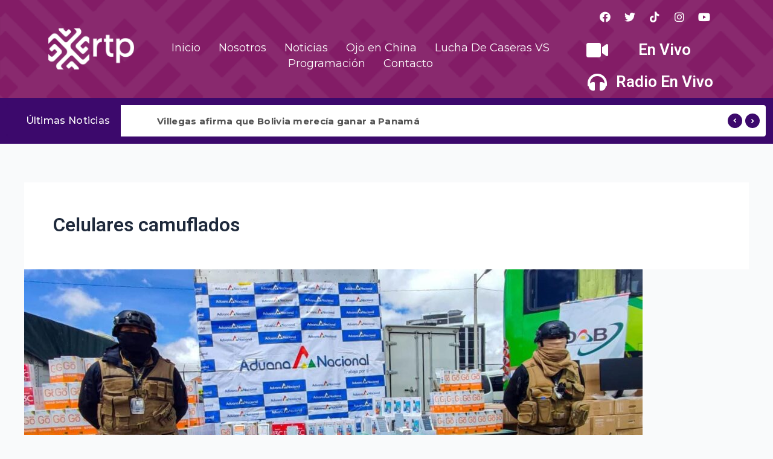

--- FILE ---
content_type: text/css
request_url: https://rtpbolivia.com.bo/wp-content/cache/speedycache/rtpbolivia.com.bo/assets/545a5981359fd1c0-post-5.css
body_size: 312
content:
.elementor-kit-5{--e-global-color-primary:#6EC1E4;--e-global-color-secondary:#54595F;--e-global-color-text:#7A7A7A;--e-global-color-accent:#61CE70;--e-global-color-e9ad722:#831C66;--e-global-typography-primary-font-family:"Roboto";--e-global-typography-primary-font-weight:600;--e-global-typography-secondary-font-family:"Roboto Slab";--e-global-typography-secondary-font-weight:400;--e-global-typography-text-font-family:"Roboto";--e-global-typography-text-font-weight:400;--e-global-typography-accent-font-family:"Roboto";--e-global-typography-accent-font-weight:500}.elementor-section.elementor-section-boxed>.elementor-container{max-width:1140px}.e-con{--container-max-width:1140px}.elementor-widget:not(:last-child){margin-block-end:20px}.elementor-element{--widgets-spacing:20px 20px}{}h1.entry-title{display:var(--page-title-display)}.elementor-kit-5 e-page-transition{background-color:#FFBC7D}@media(max-width:1024px){.elementor-section.elementor-section-boxed>.elementor-container{max-width:1024px}.e-con{--container-max-width:1024px}}@media(max-width:767px){.elementor-section.elementor-section-boxed>.elementor-container{max-width:767px}.e-con{--container-max-width:767px}}.container{max-width:800px;margin:0 auto;background-color:#fff;padding:20px;border-radius:8px;box-shadow:0 2px 10px rgb(0 0 0 / .1)}.quality-.elementor-kit-5{margin:20px 0;text-align:center}.quality-.elementor-kit-5 label{font-weight:700;margin-right:10px}.quality-.elementor-kit-5 select{padding:8px 12px;border:2px solid #ddd;border-radius:4px;font-size:14px;background-color:#fff}.video-container{position:relative;width:100%;max-width:640px;margin:0 auto}.status{margin:10px 0;padding:10px;border-radius:4px;text-align:center;font-weight:700}.status.loading{background-color:#fff3cd;color:#856404}.status.ready{background-color:#d4edda;color:#155724}.status.error{background-color:#f8d7da;color:#721c24}

--- FILE ---
content_type: text/css
request_url: https://rtpbolivia.com.bo/wp-content/cache/speedycache/rtpbolivia.com.bo/assets/d6e7da02c9b157c3-post-6903.css
body_size: 2112
content:
.elementor-6903 .elementor-element.elementor-element-8123d05>.elementor-container{min-height:110px}.elementor-6903 .elementor-element.elementor-element-8123d05:not(.elementor-motion-effects-element-type-background),.elementor-6903 .elementor-element.elementor-element-8123d05>.elementor-motion-effects-container>.elementor-motion-effects-layer{background-color:var(--e-global-color-e9ad722)}.elementor-6903 .elementor-element.elementor-element-8123d05>.elementor-background-overlay{background-image:url(https://rtpbolivia.com.bo/wp-content/uploads/2023/06/fondocabecera.png);background-repeat:no-repeat;background-size:cover;opacity:.39;transition:background 0.3s,border-radius 0.3s,opacity 0.3s}.elementor-6903 .elementor-element.elementor-element-8123d05{transition:background 0.3s,border 0.3s,border-radius 0.3s,box-shadow 0.3s}.elementor-6903 .elementor-element.elementor-element-d1df2a4 .elementskit-menu-container{height:30px;border-radius:0 0 0 0}.elementor-6903 .elementor-element.elementor-element-d1df2a4 .elementskit-navbar-nav>li>a{font-family:"Montserrat",Sans-serif;font-size:18px;font-weight:400;color:#FDFDFD;border-style:solid;border-width:0 0 0 0;padding:0 15px 0 15px}.elementor-6903 .elementor-element.elementor-element-d1df2a4 .elementskit-navbar-nav>li>a:hover{color:#EE8BD2}.elementor-6903 .elementor-element.elementor-element-d1df2a4 .elementskit-navbar-nav>li>a:focus{color:#EE8BD2}.elementor-6903 .elementor-element.elementor-element-d1df2a4 .elementskit-navbar-nav>li>a:active{color:#EE8BD2}.elementor-6903 .elementor-element.elementor-element-d1df2a4 .elementskit-navbar-nav>li:hover>a{color:#EE8BD2;border-style:solid;border-width:0 0 2px 0}.elementor-6903 .elementor-element.elementor-element-d1df2a4 .elementskit-navbar-nav>li:hover>a .elementskit-submenu-indicator{color:#EE8BD2}.elementor-6903 .elementor-element.elementor-element-d1df2a4 .elementskit-navbar-nav>li>a:hover .elementskit-submenu-indicator{color:#EE8BD2}.elementor-6903 .elementor-element.elementor-element-d1df2a4 .elementskit-navbar-nav>li>a:focus .elementskit-submenu-indicator{color:#EE8BD2}.elementor-6903 .elementor-element.elementor-element-d1df2a4 .elementskit-navbar-nav>li>a:active .elementskit-submenu-indicator{color:#EE8BD2}.elementor-6903 .elementor-element.elementor-element-d1df2a4 .elementskit-navbar-nav>li.current-menu-item>a{color:var(--e-global-color-primary);border-style:none}.elementor-6903 .elementor-element.elementor-element-d1df2a4 .elementskit-navbar-nav>li.current-menu-ancestor>a{color:var(--e-global-color-primary)}.elementor-6903 .elementor-element.elementor-element-d1df2a4 .elementskit-navbar-nav>li.current-menu-ancestor>a .elementskit-submenu-indicator{color:var(--e-global-color-primary)}.elementor-6903 .elementor-element.elementor-element-d1df2a4 .elementskit-navbar-nav>li>a .elementskit-submenu-indicator{color:#101010;fill:#101010}.elementor-6903 .elementor-element.elementor-element-d1df2a4 .elementskit-navbar-nav>li>a .ekit-submenu-indicator-icon{color:#101010;fill:#101010}.elementor-6903 .elementor-element.elementor-element-d1df2a4 .elementskit-navbar-nav .elementskit-submenu-panel>li>a{padding:15px 15px 15px 15px;color:#000}.elementor-6903 .elementor-element.elementor-element-d1df2a4 .elementskit-navbar-nav .elementskit-submenu-panel>li>a:hover{color:#707070}.elementor-6903 .elementor-element.elementor-element-d1df2a4 .elementskit-navbar-nav .elementskit-submenu-panel>li>a:focus{color:#707070}.elementor-6903 .elementor-element.elementor-element-d1df2a4 .elementskit-navbar-nav .elementskit-submenu-panel>li>a:active{color:#707070}.elementor-6903 .elementor-element.elementor-element-d1df2a4 .elementskit-navbar-nav .elementskit-submenu-panel>li:hover>a{color:#707070}.elementor-6903 .elementor-element.elementor-element-d1df2a4 .elementskit-navbar-nav .elementskit-submenu-panel>li.current-menu-item>a{color:#707070!important}.elementor-6903 .elementor-element.elementor-element-d1df2a4 .elementskit-submenu-panel{padding:15px 0 15px 0}.elementor-6903 .elementor-element.elementor-element-d1df2a4 .elementskit-navbar-nav .elementskit-submenu-panel{border-radius:0 0 0 0;min-width:220px}.elementor-6903 .elementor-element.elementor-element-d1df2a4 .elementskit-menu-hamburger{float:right;border-style:solid;border-color:#FFF}.elementor-6903 .elementor-element.elementor-element-d1df2a4 .elementskit-menu-hamburger .elementskit-menu-hamburger-icon{background-color:#FFF}.elementor-6903 .elementor-element.elementor-element-d1df2a4 .elementskit-menu-hamburger>.ekit-menu-icon{color:#FFF}.elementor-6903 .elementor-element.elementor-element-d1df2a4 .elementskit-menu-hamburger:hover{background-color:var(--e-global-color-primary)}.elementor-6903 .elementor-element.elementor-element-d1df2a4 .elementskit-menu-hamburger:hover .elementskit-menu-hamburger-icon{background-color:rgb(0 0 0 / .5)}.elementor-6903 .elementor-element.elementor-element-d1df2a4 .elementskit-menu-hamburger:hover>.ekit-menu-icon{color:rgb(0 0 0 / .5)}.elementor-6903 .elementor-element.elementor-element-d1df2a4 .elementskit-menu-close{color:rgb(51 51 51)}.elementor-6903 .elementor-element.elementor-element-d1df2a4 .elementskit-menu-close:hover{color:rgb(0 0 0 / .5)}.elementor-6903 .elementor-element.elementor-element-d1df2a4{width:var(--container-widget-width,100.47%);max-width:100.47%;--container-widget-width:100.47%;--container-widget-flex-grow:0}.elementor-6903 .elementor-element.elementor-element-bab1b6b{--grid-template-columns:repeat(0, auto);--icon-size:18px;--grid-column-gap:5px;--grid-row-gap:0px}.elementor-6903 .elementor-element.elementor-element-bab1b6b .elementor-widget-container{text-align:center}.elementor-6903 .elementor-element.elementor-element-bab1b6b .elementor-social-icon{background-color:#fff0}.elementor-6903 .elementor-element.elementor-element-5d2219f .elementor-icon-box-wrapper{text-align:center}.elementor-6903 .elementor-element.elementor-element-5d2219f.elementor-view-stacked .elementor-icon{background-color:#FFF}.elementor-6903 .elementor-element.elementor-element-5d2219f.elementor-view-framed .elementor-icon,.elementor-6903 .elementor-element.elementor-element-5d2219f.elementor-view-default .elementor-icon{fill:#FFF;color:#FFF;border-color:#FFF}.elementor-6903 .elementor-element.elementor-element-5d2219f.elementor-view-stacked .elementor-icon:hover{background-color:var(--e-global-color-astglobalcolor7)}.elementor-6903 .elementor-element.elementor-element-5d2219f.elementor-view-framed .elementor-icon:hover,.elementor-6903 .elementor-element.elementor-element-5d2219f.elementor-view-default .elementor-icon:hover{fill:var(--e-global-color-astglobalcolor7);color:var(--e-global-color-astglobalcolor7);border-color:var(--e-global-color-astglobalcolor7)}.elementor-6903 .elementor-element.elementor-element-5d2219f{--icon-box-icon-margin:0px}.elementor-6903 .elementor-element.elementor-element-5d2219f .elementor-icon{font-size:32px}.elementor-6903 .elementor-element.elementor-element-5d2219f .elementor-icon-box-title{margin-bottom:0;color:#FFF}.elementor-6903 .elementor-element.elementor-element-61190f3 .elementor-icon-box-wrapper{text-align:center}.elementor-6903 .elementor-element.elementor-element-61190f3.elementor-view-stacked .elementor-icon{background-color:#FFF}.elementor-6903 .elementor-element.elementor-element-61190f3.elementor-view-framed .elementor-icon,.elementor-6903 .elementor-element.elementor-element-61190f3.elementor-view-default .elementor-icon{fill:#FFF;color:#FFF;border-color:#FFF}.elementor-6903 .elementor-element.elementor-element-61190f3.elementor-view-stacked .elementor-icon:hover{background-color:var(--e-global-color-astglobalcolor7)}.elementor-6903 .elementor-element.elementor-element-61190f3.elementor-view-framed .elementor-icon:hover,.elementor-6903 .elementor-element.elementor-element-61190f3.elementor-view-default .elementor-icon:hover{fill:var(--e-global-color-astglobalcolor7);color:var(--e-global-color-astglobalcolor7);border-color:var(--e-global-color-astglobalcolor7)}.elementor-6903 .elementor-element.elementor-element-61190f3{--icon-box-icon-margin:0px}.elementor-6903 .elementor-element.elementor-element-61190f3 .elementor-icon{font-size:32px}.elementor-6903 .elementor-element.elementor-element-61190f3 .elementor-icon-box-title{margin-bottom:0;color:#FFF}.elementor-6903 .elementor-element.elementor-element-3c95287 .elementor-icon-list-icon i{color:#D10707;transition:color 0.3s}.elementor-6903 .elementor-element.elementor-element-3c95287 .elementor-icon-list-icon svg{fill:#D10707;transition:fill 0.3s}.elementor-6903 .elementor-element.elementor-element-3c95287{--e-icon-list-icon-size:14px;--icon-vertical-offset:0px}.elementor-6903 .elementor-element.elementor-element-3c95287 .elementor-icon-list-item>.elementor-icon-list-text,.elementor-6903 .elementor-element.elementor-element-3c95287 .elementor-icon-list-item>a{font-family:"Montserrat",Sans-serif;font-weight:600}.elementor-6903 .elementor-element.elementor-element-3c95287 .elementor-icon-list-text{color:#D10707;transition:color 0.3s}.elementor-6903 .elementor-element.elementor-element-6dc0e31:not(.elementor-motion-effects-element-type-background),.elementor-6903 .elementor-element.elementor-element-6dc0e31>.elementor-motion-effects-container>.elementor-motion-effects-layer{background-color:#3C096C}.elementor-6903 .elementor-element.elementor-element-6dc0e31{transition:background 0.3s,border 0.3s,border-radius 0.3s,box-shadow 0.3s}.elementor-6903 .elementor-element.elementor-element-6dc0e31>.elementor-background-overlay{transition:background 0.3s,border-radius 0.3s,opacity 0.3s}.elementor-6903 .elementor-element.elementor-element-465df47 .wpr-ticker-heading{min-width:188px;-webkit-justify-content:center;justify-content:center;color:#FFF;background-color:#3C096C;border-color:#fff;-webkit-transition-duration:0.1s;transition-duration:0.1s;padding:0 10px 0 30px;border-style:none;border-radius:0 0 0 0}.elementor-6903 .elementor-element.elementor-element-465df47 .wpr-ticker-heading-icon{font-size:17px;color:#fff}.elementor-6903 .elementor-element.elementor-element-465df47 .wpr-ticker-heading-icon svg{width:17px;height:17px;fill:#fff}.elementor-6903 .elementor-element.elementor-element-465df47 .wpr-ticker-icon-circle{height:17px;width:17px;background-color:#fff}.elementor-6903 .elementor-element.elementor-element-465df47 .wpr-ticker-icon-circle:before{height:17px;width:17px;margin-top:calc(-17px / 2);margin-left:calc(-17px / 2)}.elementor-6903 .elementor-element.elementor-element-465df47 .wpr-ticker-icon-circle:after{height:17px;width:17px;margin-top:calc(-17px / 2);margin-left:calc(-17px / 2)}.elementor-6903 .elementor-element.elementor-element-465df47.wpr-ticker-heading-icon-position-left .wpr-ticker-heading-icon{margin-right:7px}.elementor-6903 .elementor-element.elementor-element-465df47.wpr-ticker-heading-icon-position-right .wpr-ticker-heading-icon{margin-left:7px}.elementor-6903 .elementor-element.elementor-element-465df47 .wpr-ticker-slider{height:42px}.elementor-6903 .elementor-element.elementor-element-465df47 .wpr-ticker-item{height:42px}.elementor-6903 .elementor-element.elementor-element-465df47 .wpr-ticker-heading::before{border-right-color:#3C096C;background-color:#3C096C}.elementor-6903 .elementor-element.elementor-element-465df47 .wpr-ticker-icon-circle::before{border-color:#fff}.elementor-6903 .elementor-element.elementor-element-465df47 .wpr-ticker-icon-circle::after{border-color:#fff}.elementor-6903 .elementor-element.elementor-element-465df47 .wpr-ticker-heading:hover{color:#fff;background-color:var(--e-global-color-e9ad722);border-color:#fff}.elementor-6903 .elementor-element.elementor-element-465df47 .wpr-ticker-heading:hover:before{border-right-color:var(--e-global-color-e9ad722);background-color:var(--e-global-color-e9ad722)}.elementor-6903 .elementor-element.elementor-element-465df47 .wpr-ticker-heading:hover .wpr-ticker-heading-icon{color:#fff}.elementor-6903 .elementor-element.elementor-element-465df47 .wpr-ticker-heading:hover .wpr-ticker-heading-icon svg{fill:#fff}.elementor-6903 .elementor-element.elementor-element-465df47 .wpr-ticker-heading:hover .wpr-ticker-icon-circle{background-color:#fff}.elementor-6903 .elementor-element.elementor-element-465df47 .wpr-ticker-heading:hover .wpr-ticker-icon-circle::before{border-color:#fff}.elementor-6903 .elementor-element.elementor-element-465df47 .wpr-ticker-heading:hover .wpr-ticker-icon-circle::after{border-color:#fff}.elementor-6903 .elementor-element.elementor-element-465df47 .wpr-ticker-heading svg{-webkit-transition-duration:0.1s;transition-duration:0.1s}.elementor-6903 .elementor-element.elementor-element-465df47 .wpr-ticker-heading-text{font-family:"Montserrat",Sans-serif;font-size:16px;font-weight:500;letter-spacing:.3px}.elementor-6903 .elementor-element.elementor-element-465df47 .wpr-content-ticker-inner{background-color:#FFF;padding:5px 10px 5px 50px}.elementor-6903 .elementor-element.elementor-element-465df47 .wpr-ticker-gradient:after{background-image:linear-gradient(to right,#fff0,#FFFFFF)}.elementor-6903 .elementor-element.elementor-element-465df47 .wpr-ticker-gradient:before{background-image:linear-gradient(to left,#fff0,#FFFFFF)}.elementor-6903 .elementor-element.elementor-element-465df47 .wpr-content-ticker{border-style:solid;border-width:2px 2px 2px 2px;border-color:#3C096C;border-radius:6px 6px 6px 6px}.elementor-6903 .elementor-element.elementor-element-465df47 .wpr-ticker-title{font-family:"Montserrat",Sans-serif;font-size:15px;font-weight:700;letter-spacing:.3px}.elementor-6903 .elementor-element.elementor-element-465df47 .wpr-ticker-title a{color:#555}.elementor-6903 .elementor-element.elementor-element-465df47 .wpr-ticker-title:after{color:#555}.elementor-6903 .elementor-element.elementor-element-465df47 .wpr-ticker-image{max-width:36px}.elementor-6903 .elementor-element.elementor-element-465df47 .wpr-ticker-arrow{color:#FFF;background-color:#3C096C;-webkit-transition-duration:0.1s;transition-duration:0.1s;font-size:11px;width:24px;height:24px;line-height:24px;border-style:none;border-radius:25px 25px 25px 25px}.elementor-6903 .elementor-element.elementor-element-465df47 .wpr-ticker-arrow:hover{color:#FFF;background-color:#EC3D7D}.elementor-6903 .elementor-element.elementor-element-465df47.wpr-ticker-arrow-style-vertical .wpr-ticker-prev-arrow{margin-bottom:5px}.elementor-6903 .elementor-element.elementor-element-465df47.wpr-ticker-arrow-style-horizontal .wpr-ticker-prev-arrow{margin-right:5px}.elementor-6903 .elementor-element.elementor-element-465df47>.elementor-widget-container{margin:0 0 0 0}.elementor-6903 .elementor-element.elementor-element-508d354:not(.elementor-motion-effects-element-type-background),.elementor-6903 .elementor-element.elementor-element-508d354>.elementor-motion-effects-container>.elementor-motion-effects-layer{background-color:#3C096C}.elementor-6903 .elementor-element.elementor-element-508d354{transition:background 0.3s,border 0.3s,border-radius 0.3s,box-shadow 0.3s}.elementor-6903 .elementor-element.elementor-element-508d354>.elementor-background-overlay{transition:background 0.3s,border-radius 0.3s,opacity 0.3s}.elementor-6903 .elementor-element.elementor-element-9ad0b64 .wpr-ticker-heading{min-width:188px;-webkit-justify-content:center;justify-content:center;color:#FFF;background-color:#3C096C;border-color:#fff;-webkit-transition-duration:0.1s;transition-duration:0.1s;padding:0 10px 0 30px;border-style:none;border-radius:0 0 0 0}.elementor-6903 .elementor-element.elementor-element-9ad0b64 .wpr-ticker-heading-icon{font-size:17px;color:#fff}.elementor-6903 .elementor-element.elementor-element-9ad0b64 .wpr-ticker-heading-icon svg{width:17px;height:17px;fill:#fff}.elementor-6903 .elementor-element.elementor-element-9ad0b64 .wpr-ticker-icon-circle{height:17px;width:17px;background-color:#fff}.elementor-6903 .elementor-element.elementor-element-9ad0b64 .wpr-ticker-icon-circle:before{height:17px;width:17px;margin-top:calc(-17px / 2);margin-left:calc(-17px / 2)}.elementor-6903 .elementor-element.elementor-element-9ad0b64 .wpr-ticker-icon-circle:after{height:17px;width:17px;margin-top:calc(-17px / 2);margin-left:calc(-17px / 2)}.elementor-6903 .elementor-element.elementor-element-9ad0b64.wpr-ticker-heading-icon-position-left .wpr-ticker-heading-icon{margin-right:7px}.elementor-6903 .elementor-element.elementor-element-9ad0b64.wpr-ticker-heading-icon-position-right .wpr-ticker-heading-icon{margin-left:7px}.elementor-6903 .elementor-element.elementor-element-9ad0b64 .wpr-ticker-slider{height:42px}.elementor-6903 .elementor-element.elementor-element-9ad0b64 .wpr-ticker-item{height:42px}.elementor-6903 .elementor-element.elementor-element-9ad0b64 .wpr-ticker-slider .slick-slide{margin-left:15px}.elementor-6903 .elementor-element.elementor-element-9ad0b64 .wpr-ticker-slider .slick-list{margin-left:-15px}.elementor-6903 .elementor-element.elementor-element-9ad0b64 .wpr-ticker-marquee .wpr-ticker-item{margin-right:15px}.elementor-6903 .elementor-element.elementor-element-9ad0b64 .wpr-ticker-heading::before{border-right-color:#3C096C;background-color:#3C096C}.elementor-6903 .elementor-element.elementor-element-9ad0b64 .wpr-ticker-icon-circle::before{border-color:#fff}.elementor-6903 .elementor-element.elementor-element-9ad0b64 .wpr-ticker-icon-circle::after{border-color:#fff}.elementor-6903 .elementor-element.elementor-element-9ad0b64 .wpr-ticker-heading:hover{color:#fff;background-color:var(--e-global-color-e9ad722);border-color:#fff}.elementor-6903 .elementor-element.elementor-element-9ad0b64 .wpr-ticker-heading:hover:before{border-right-color:var(--e-global-color-e9ad722);background-color:var(--e-global-color-e9ad722)}.elementor-6903 .elementor-element.elementor-element-9ad0b64 .wpr-ticker-heading:hover .wpr-ticker-heading-icon{color:#fff}.elementor-6903 .elementor-element.elementor-element-9ad0b64 .wpr-ticker-heading:hover .wpr-ticker-heading-icon svg{fill:#fff}.elementor-6903 .elementor-element.elementor-element-9ad0b64 .wpr-ticker-heading:hover .wpr-ticker-icon-circle{background-color:#fff}.elementor-6903 .elementor-element.elementor-element-9ad0b64 .wpr-ticker-heading:hover .wpr-ticker-icon-circle::before{border-color:#fff}.elementor-6903 .elementor-element.elementor-element-9ad0b64 .wpr-ticker-heading:hover .wpr-ticker-icon-circle::after{border-color:#fff}.elementor-6903 .elementor-element.elementor-element-9ad0b64 .wpr-ticker-heading svg{-webkit-transition-duration:0.1s;transition-duration:0.1s}.elementor-6903 .elementor-element.elementor-element-9ad0b64 .wpr-ticker-heading-text{font-family:"Montserrat",Sans-serif;font-size:16px;font-weight:500;letter-spacing:.3px}.elementor-6903 .elementor-element.elementor-element-9ad0b64 .wpr-content-ticker-inner{background-color:#FFF;padding:5px 10px 5px 50px}.elementor-6903 .elementor-element.elementor-element-9ad0b64 .wpr-ticker-gradient:after{background-image:linear-gradient(to right,#fff0,#FFFFFF)}.elementor-6903 .elementor-element.elementor-element-9ad0b64 .wpr-ticker-gradient:before{background-image:linear-gradient(to left,#fff0,#FFFFFF)}.elementor-6903 .elementor-element.elementor-element-9ad0b64 .wpr-content-ticker{border-style:solid;border-width:2px 2px 2px 2px;border-color:#3C096C;border-radius:6px 6px 6px 6px}.elementor-6903 .elementor-element.elementor-element-9ad0b64 .wpr-ticker-title{font-family:"Montserrat",Sans-serif;font-size:15px;font-weight:700;letter-spacing:.3px}.elementor-6903 .elementor-element.elementor-element-9ad0b64 .wpr-ticker-title a{color:#555}.elementor-6903 .elementor-element.elementor-element-9ad0b64 .wpr-ticker-title:after{color:#555}.elementor-6903 .elementor-element.elementor-element-9ad0b64 .wpr-ticker-image{max-width:36px}.elementor-6903 .elementor-element.elementor-element-9ad0b64>.elementor-widget-container{margin:0 0 0 0}@media(max-width:1024px){.elementor-6903 .elementor-element.elementor-element-d1df2a4 .elementskit-nav-identity-panel{padding:10px 0 10px 0}.elementor-6903 .elementor-element.elementor-element-d1df2a4 .elementskit-menu-container{max-width:350px;border-radius:0 0 0 0}.elementor-6903 .elementor-element.elementor-element-d1df2a4 .elementskit-navbar-nav>li>a{color:#000;padding:10px 15px 10px 15px}.elementor-6903 .elementor-element.elementor-element-d1df2a4 .elementskit-navbar-nav .elementskit-submenu-panel>li>a{padding:15px 15px 15px 15px}.elementor-6903 .elementor-element.elementor-element-d1df2a4 .elementskit-navbar-nav .elementskit-submenu-panel{border-radius:0 0 0 0}.elementor-6903 .elementor-element.elementor-element-d1df2a4 .elementskit-menu-hamburger{padding:8px 8px 8px 8px;width:45px;border-radius:3px}.elementor-6903 .elementor-element.elementor-element-d1df2a4 .elementskit-menu-close{padding:8px 8px 8px 8px;margin:12px 12px 12px 12px;width:45px;border-radius:3px}.elementor-6903 .elementor-element.elementor-element-d1df2a4 .elementskit-nav-logo>img{max-width:160px;max-height:60px}.elementor-6903 .elementor-element.elementor-element-d1df2a4 .elementskit-nav-logo{margin:5px 0 5px 0;padding:5px 5px 5px 5px}.elementor-6903 .elementor-element.elementor-element-465df47 .wpr-ticker-heading{min-width:105px;padding:0 0 0 0}.elementor-6903 .elementor-element.elementor-element-465df47 .wpr-ticker-heading-text{font-size:14px}.elementor-6903 .elementor-element.elementor-element-465df47 .wpr-ticker-image{max-width:35px}.elementor-6903 .elementor-element.elementor-element-9ad0b64 .wpr-ticker-heading{min-width:105px;padding:0 0 0 0}.elementor-6903 .elementor-element.elementor-element-9ad0b64 .wpr-ticker-heading-text{font-size:14px}.elementor-6903 .elementor-element.elementor-element-9ad0b64 .wpr-ticker-image{max-width:35px}}@media(max-width:767px){.elementor-6903 .elementor-element.elementor-element-8123d05>.elementor-container{min-height:0}.elementor-6903 .elementor-element.elementor-element-8123d05{margin-top:0;margin-bottom:0;padding:10px 0 0 0}.elementor-6903 .elementor-element.elementor-element-1108920>.elementor-widget-container{margin:0 0 0 -120px}.elementor-6903 .elementor-element.elementor-element-d1df2a4 .elementskit-menu-hamburger{border-width:1px 1px 1px 1px}.elementor-6903 .elementor-element.elementor-element-d1df2a4 .elementskit-nav-logo>img{max-width:120px;max-height:50px}.elementor-6903 .elementor-element.elementor-element-d1df2a4>.elementor-widget-container{margin:-70px 30px 0 0}.elementor-6903 .elementor-element.elementor-element-bab1b6b>.elementor-widget-container{margin:-19px 0 0 0}.elementor-6903 .elementor-element.elementor-element-c210399>.elementor-container{max-width:500px}.elementor-6903 .elementor-element.elementor-element-3c95287{--e-icon-list-icon-size:20px}.elementor-6903 .elementor-element.elementor-element-465df47 .wpr-ticker-heading{min-width:0;padding:0 0 0 15px}.elementor-6903 .elementor-element.elementor-element-465df47 .wpr-ticker-heading-icon{font-size:8px}.elementor-6903 .elementor-element.elementor-element-465df47 .wpr-ticker-heading-icon svg{width:8px;height:8px}.elementor-6903 .elementor-element.elementor-element-465df47 .wpr-ticker-icon-circle{height:8px;width:8px}.elementor-6903 .elementor-element.elementor-element-465df47 .wpr-ticker-icon-circle:before{height:8px;width:8px;margin-top:calc(-8px / 2);margin-left:calc(-8px / 2)}.elementor-6903 .elementor-element.elementor-element-465df47 .wpr-ticker-icon-circle:after{height:8px;width:8px;margin-top:calc(-8px / 2);margin-left:calc(-8px / 2)}.elementor-6903 .elementor-element.elementor-element-465df47 .wpr-ticker-heading-text{font-size:13px;line-height:1.2em}.elementor-6903 .elementor-element.elementor-element-465df47 .wpr-content-ticker-inner{padding:0 5px 0 0}.elementor-6903 .elementor-element.elementor-element-465df47 .wpr-ticker-image{max-width:28px}.elementor-6903 .elementor-element.elementor-element-465df47 .wpr-ticker-arrow{font-size:10px;width:22px;height:22px;line-height:22px}.elementor-6903 .elementor-element.elementor-element-465df47.wpr-ticker-arrow-style-vertical .wpr-ticker-prev-arrow{margin-bottom:5px}.elementor-6903 .elementor-element.elementor-element-465df47.wpr-ticker-arrow-style-horizontal .wpr-ticker-prev-arrow{margin-right:5px}.elementor-6903 .elementor-element.elementor-element-9ad0b64 .wpr-ticker-heading{min-width:25px;padding:0 0 0 15px}.elementor-6903 .elementor-element.elementor-element-9ad0b64 .wpr-ticker-heading-icon{font-size:8px}.elementor-6903 .elementor-element.elementor-element-9ad0b64 .wpr-ticker-heading-icon svg{width:8px;height:8px}.elementor-6903 .elementor-element.elementor-element-9ad0b64 .wpr-ticker-icon-circle{height:8px;width:8px}.elementor-6903 .elementor-element.elementor-element-9ad0b64 .wpr-ticker-icon-circle:before{height:8px;width:8px;margin-top:calc(-8px / 2);margin-left:calc(-8px / 2)}.elementor-6903 .elementor-element.elementor-element-9ad0b64 .wpr-ticker-icon-circle:after{height:8px;width:8px;margin-top:calc(-8px / 2);margin-left:calc(-8px / 2)}.elementor-6903 .elementor-element.elementor-element-9ad0b64 .wpr-ticker-slider{height:40px}.elementor-6903 .elementor-element.elementor-element-9ad0b64 .wpr-ticker-item{height:40px}.elementor-6903 .elementor-element.elementor-element-9ad0b64 .wpr-ticker-slider .slick-slide{margin-left:0}.elementor-6903 .elementor-element.elementor-element-9ad0b64 .wpr-ticker-slider .slick-list{margin-left:0}.elementor-6903 .elementor-element.elementor-element-9ad0b64 .wpr-ticker-marquee .wpr-ticker-item{margin-right:0}.elementor-6903 .elementor-element.elementor-element-9ad0b64 .wpr-ticker-heading-text{font-size:13px;line-height:1.2em}.elementor-6903 .elementor-element.elementor-element-9ad0b64 .wpr-content-ticker-inner{padding:0 5px 0 0}.elementor-6903 .elementor-element.elementor-element-9ad0b64 .wpr-ticker-title{font-size:10px}.elementor-6903 .elementor-element.elementor-element-9ad0b64 .wpr-ticker-image{max-width:0}}@media(min-width:768px){.elementor-6903 .elementor-element.elementor-element-9186038{width:14.216%}.elementor-6903 .elementor-element.elementor-element-e3a79ec{width:64.1%}.elementor-6903 .elementor-element.elementor-element-35c87a0{width:21.35%}}

--- FILE ---
content_type: text/css
request_url: https://rtpbolivia.com.bo/wp-content/cache/speedycache/rtpbolivia.com.bo/assets/fed5c400f108308f-post-6899.css
body_size: 320
content:
.elementor-6899 .elementor-element.elementor-element-8f7d3ea>.elementor-container{min-height:400px}.elementor-6899 .elementor-element.elementor-element-8f7d3ea:not(.elementor-motion-effects-element-type-background),.elementor-6899 .elementor-element.elementor-element-8f7d3ea>.elementor-motion-effects-container>.elementor-motion-effects-layer{background-color:#3C096C}.elementor-6899 .elementor-element.elementor-element-8f7d3ea>.elementor-background-overlay{background-image:url(https://rtpbolivia.com.bo/wp-content/uploads/2023/06/fondofooter.png);opacity:.2;transition:background 0.3s,border-radius 0.3s,opacity 0.3s}.elementor-6899 .elementor-element.elementor-element-8f7d3ea{transition:background 0.3s,border 0.3s,border-radius 0.3s,box-shadow 0.3s;margin-top:0;margin-bottom:0;padding:0 0 0 0}.elementor-6899 .elementor-element.elementor-element-b3553f1 .elementor-icon-list-icon i{transition:color 0.3s}.elementor-6899 .elementor-element.elementor-element-b3553f1 .elementor-icon-list-icon svg{transition:fill 0.3s}.elementor-6899 .elementor-element.elementor-element-b3553f1{--e-icon-list-icon-size:14px;--icon-vertical-offset:0px}.elementor-6899 .elementor-element.elementor-element-b3553f1 .elementor-icon-list-item>.elementor-icon-list-text,.elementor-6899 .elementor-element.elementor-element-b3553f1 .elementor-icon-list-item>a{font-family:"Montserrat",Sans-serif;font-weight:500}.elementor-6899 .elementor-element.elementor-element-b3553f1 .elementor-icon-list-text{color:var(--e-global-color-astglobalcolor4);transition:color 0.3s}.elementor-6899 .elementor-element.elementor-element-9b5cb6f{--grid-template-columns:repeat(0, auto);--icon-size:18px;--grid-column-gap:5px;--grid-row-gap:0px}.elementor-6899 .elementor-element.elementor-element-9b5cb6f .elementor-widget-container{text-align:center}.elementor-6899 .elementor-element.elementor-element-9b5cb6f .elementor-social-icon{background-color:#fff0}.elementor-6899 .elementor-element.elementor-element-5c24575 .elementor-icon-list-icon i{transition:color 0.3s}.elementor-6899 .elementor-element.elementor-element-5c24575 .elementor-icon-list-icon svg{transition:fill 0.3s}.elementor-6899 .elementor-element.elementor-element-5c24575{--e-icon-list-icon-size:14px;--icon-vertical-offset:0px}.elementor-6899 .elementor-element.elementor-element-5c24575 .elementor-icon-list-item>.elementor-icon-list-text,.elementor-6899 .elementor-element.elementor-element-5c24575 .elementor-icon-list-item>a{font-family:"Montserrat",Sans-serif;font-weight:500}.elementor-6899 .elementor-element.elementor-element-5c24575 .elementor-icon-list-text{color:var(--e-global-color-astglobalcolor4);transition:color 0.3s}.elementor-6899 .elementor-element.elementor-element-683b0e6:not(.elementor-motion-effects-element-type-background),.elementor-6899 .elementor-element.elementor-element-683b0e6>.elementor-motion-effects-container>.elementor-motion-effects-layer{background-color:var(--e-global-color-e9ad722)}.elementor-6899 .elementor-element.elementor-element-683b0e6{transition:background 0.3s,border 0.3s,border-radius 0.3s,box-shadow 0.3s}.elementor-6899 .elementor-element.elementor-element-683b0e6>.elementor-background-overlay{transition:background 0.3s,border-radius 0.3s,opacity 0.3s}.elementor-6899 .elementor-element.elementor-element-8869c60{text-align:center}.elementor-6899 .elementor-element.elementor-element-8869c60 .elementor-heading-title{color:var(--e-global-color-astglobalcolor4);font-family:"Montserrat",Sans-serif;font-size:15px;font-weight:400}

--- FILE ---
content_type: text/css
request_url: https://rtpbolivia.com.bo/wp-content/cache/speedycache/rtpbolivia.com.bo/assets/77bfed4c3caed37a-post-597.css
body_size: -69
content:
.elementor-597 .elementor-element.elementor-element-6ff3574 .elementor-wrapper{--video-aspect-ratio:1.77777}#elementor-popup-modal-597 .dialog-message{width:640px;height:auto}#elementor-popup-modal-597{justify-content:center;align-items:center;pointer-events:all;background-color:rgb(0 0 0 / .8)}#elementor-popup-modal-597 .dialog-close-button{display:flex}#elementor-popup-modal-597 .dialog-widget-content{box-shadow:2px 8px 23px 3px rgb(0 0 0 / .2)}

--- FILE ---
content_type: text/css
request_url: https://rtpbolivia.com.bo/wp-content/cache/speedycache/rtpbolivia.com.bo/assets/01c5d9fd7fcbebe9-post-615.css
body_size: -69
content:
.elementor-615 .elementor-element.elementor-element-66adb90 .elementor-wrapper{--video-aspect-ratio:1.77777}#elementor-popup-modal-615 .dialog-message{width:640px;height:auto}#elementor-popup-modal-615{justify-content:center;align-items:center;pointer-events:all;background-color:rgb(0 0 0 / .8)}#elementor-popup-modal-615 .dialog-close-button{display:flex}#elementor-popup-modal-615 .dialog-widget-content{box-shadow:2px 8px 23px 3px rgb(0 0 0 / .2)}

--- FILE ---
content_type: text/css
request_url: https://rtpbolivia.com.bo/wp-content/cache/speedycache/rtpbolivia.com.bo/assets/7d16735f0ede9237-post-618.css
body_size: -69
content:
.elementor-618 .elementor-element.elementor-element-ccedad7 .elementor-wrapper{--video-aspect-ratio:1.77777}#elementor-popup-modal-618 .dialog-message{width:640px;height:auto}#elementor-popup-modal-618{justify-content:center;align-items:center;pointer-events:all;background-color:rgb(0 0 0 / .8)}#elementor-popup-modal-618 .dialog-close-button{display:flex}#elementor-popup-modal-618 .dialog-widget-content{box-shadow:2px 8px 23px 3px rgb(0 0 0 / .2)}